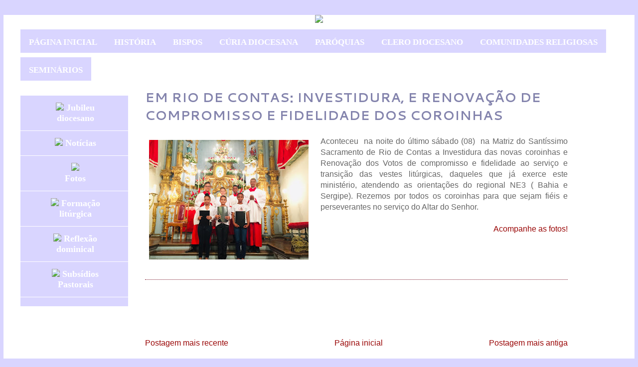

--- FILE ---
content_type: text/html; charset=UTF-8
request_url: http://diocesedelivramento.blogspot.com/2019/06/em-rio-de-contas-investidura-e.html
body_size: 11246
content:
<!DOCTYPE html>
<html class='v2' dir='ltr' xmlns='http://www.w3.org/1999/xhtml' xmlns:b='http://www.google.com/2005/gml/b' xmlns:data='http://www.google.com/2005/gml/data' xmlns:expr='http://www.google.com/2005/gml/expr'>
<head>
<link href='https://www.blogger.com/static/v1/widgets/335934321-css_bundle_v2.css' rel='stylesheet' type='text/css'/>
<meta content='width=1100' name='viewport'/>
<meta content='text/html; charset=UTF-8' http-equiv='Content-Type'/>
<meta content='blogger' name='generator'/>
<link href='http://diocesedelivramento.blogspot.com/favicon.ico' rel='icon' type='image/x-icon'/>
<link href='http://diocesedelivramento.blogspot.com/2019/06/em-rio-de-contas-investidura-e.html' rel='canonical'/>
<link rel="alternate" type="application/atom+xml" title="Diocese de Livramento de Nossa Senhora - Atom" href="http://diocesedelivramento.blogspot.com/feeds/posts/default" />
<link rel="alternate" type="application/rss+xml" title="Diocese de Livramento de Nossa Senhora - RSS" href="http://diocesedelivramento.blogspot.com/feeds/posts/default?alt=rss" />
<link rel="service.post" type="application/atom+xml" title="Diocese de Livramento de Nossa Senhora - Atom" href="https://www.blogger.com/feeds/1160178424550097755/posts/default" />

<link rel="alternate" type="application/atom+xml" title="Diocese de Livramento de Nossa Senhora - Atom" href="http://diocesedelivramento.blogspot.com/feeds/1083241671460477277/comments/default" />
<!--Can't find substitution for tag [blog.ieCssRetrofitLinks]-->
<link href='https://blogger.googleusercontent.com/img/b/R29vZ2xl/AVvXsEglabS-5sJCbo2M_CertUVi_vlTid-rRFP2kEKugs-y_4MUBMjvphKVW3CI_9surt9-rfx7UTsn0bcNkWh1n7fdAnyEWmLBETA5JKRhrvMtfDBo8Ayb3yvQkaX3H0bAlzmVGDUrNkPj2rU/s320/WhatsApp+Image+2019-06-11+at+10.35.47+PM.jpeg' rel='image_src'/>
<meta content='http://diocesedelivramento.blogspot.com/2019/06/em-rio-de-contas-investidura-e.html' property='og:url'/>
<meta content='EM RIO DE CONTAS: INVESTIDURA, E RENOVAÇÃO DE COMPROMISSO E FIDELIDADE DOS COROINHAS' property='og:title'/>
<meta content='Blog da Diocese de Livramento de Nossa Senhora -' property='og:description'/>
<meta content='https://blogger.googleusercontent.com/img/b/R29vZ2xl/AVvXsEglabS-5sJCbo2M_CertUVi_vlTid-rRFP2kEKugs-y_4MUBMjvphKVW3CI_9surt9-rfx7UTsn0bcNkWh1n7fdAnyEWmLBETA5JKRhrvMtfDBo8Ayb3yvQkaX3H0bAlzmVGDUrNkPj2rU/w1200-h630-p-k-no-nu/WhatsApp+Image+2019-06-11+at+10.35.47+PM.jpeg' property='og:image'/>
<title>Diocese de Livramento de Nossa Senhora: EM RIO DE CONTAS: INVESTIDURA, E RENOVAÇÃO DE COMPROMISSO E FIDELIDADE DOS COROINHAS</title>
<style type='text/css'>@font-face{font-family:'Cantarell';font-style:normal;font-weight:400;font-display:swap;src:url(//fonts.gstatic.com/s/cantarell/v18/B50NF7ZDq37KMUvlO015gqJrPqySLbYf.woff2)format('woff2');unicode-range:U+0100-02BA,U+02BD-02C5,U+02C7-02CC,U+02CE-02D7,U+02DD-02FF,U+0304,U+0308,U+0329,U+1D00-1DBF,U+1E00-1E9F,U+1EF2-1EFF,U+2020,U+20A0-20AB,U+20AD-20C0,U+2113,U+2C60-2C7F,U+A720-A7FF;}@font-face{font-family:'Cantarell';font-style:normal;font-weight:400;font-display:swap;src:url(//fonts.gstatic.com/s/cantarell/v18/B50NF7ZDq37KMUvlO015jKJrPqySLQ.woff2)format('woff2');unicode-range:U+0000-00FF,U+0131,U+0152-0153,U+02BB-02BC,U+02C6,U+02DA,U+02DC,U+0304,U+0308,U+0329,U+2000-206F,U+20AC,U+2122,U+2191,U+2193,U+2212,U+2215,U+FEFF,U+FFFD;}@font-face{font-family:'Cantarell';font-style:normal;font-weight:700;font-display:swap;src:url(//fonts.gstatic.com/s/cantarell/v18/B50IF7ZDq37KMUvlO01xN4d-HY6fB4wWgEHB.woff2)format('woff2');unicode-range:U+0100-02BA,U+02BD-02C5,U+02C7-02CC,U+02CE-02D7,U+02DD-02FF,U+0304,U+0308,U+0329,U+1D00-1DBF,U+1E00-1E9F,U+1EF2-1EFF,U+2020,U+20A0-20AB,U+20AD-20C0,U+2113,U+2C60-2C7F,U+A720-A7FF;}@font-face{font-family:'Cantarell';font-style:normal;font-weight:700;font-display:swap;src:url(//fonts.gstatic.com/s/cantarell/v18/B50IF7ZDq37KMUvlO01xN4d-E46fB4wWgA.woff2)format('woff2');unicode-range:U+0000-00FF,U+0131,U+0152-0153,U+02BB-02BC,U+02C6,U+02DA,U+02DC,U+0304,U+0308,U+0329,U+2000-206F,U+20AC,U+2122,U+2191,U+2193,U+2212,U+2215,U+FEFF,U+FFFD;}@font-face{font-family:'Sorts Mill Goudy';font-style:normal;font-weight:400;font-display:swap;src:url(//fonts.gstatic.com/s/sortsmillgoudy/v16/Qw3GZR9MED_6PSuS_50nEaVrfzgEbHQEj7E49PCrfQ.woff2)format('woff2');unicode-range:U+0100-02BA,U+02BD-02C5,U+02C7-02CC,U+02CE-02D7,U+02DD-02FF,U+0304,U+0308,U+0329,U+1D00-1DBF,U+1E00-1E9F,U+1EF2-1EFF,U+2020,U+20A0-20AB,U+20AD-20C0,U+2113,U+2C60-2C7F,U+A720-A7FF;}@font-face{font-family:'Sorts Mill Goudy';font-style:normal;font-weight:400;font-display:swap;src:url(//fonts.gstatic.com/s/sortsmillgoudy/v16/Qw3GZR9MED_6PSuS_50nEaVrfzgEbHoEj7E49PA.woff2)format('woff2');unicode-range:U+0000-00FF,U+0131,U+0152-0153,U+02BB-02BC,U+02C6,U+02DA,U+02DC,U+0304,U+0308,U+0329,U+2000-206F,U+20AC,U+2122,U+2191,U+2193,U+2212,U+2215,U+FEFF,U+FFFD;}</style>
<style id='page-skin-1' type='text/css'><!--
/*
-----------------------------------------------
Blogger Template Style
Name:     Ethereal
Designer: Jason Morrow
URL:      jasonmorrow.etsy.com
----------------------------------------------- */
/* Variable definitions
====================
<Variable name="keycolor" description="Main Color" type="color" default="#000000"/>
<Group description="Body Text" selector="body">
<Variable name="body.font" description="Font" type="font"
default="normal normal 13px Arial, Tahoma, Helvetica, FreeSans, sans-serif"/>
<Variable name="body.text.color" description="Text Color" type="color" default="#666666"/>
</Group>
<Group description="Background" selector=".body-fauxcolumns-outer">
<Variable name="body.background.color" description="Outer Background" type="color" default="#fb5e53"/>
<Variable name="content.background.color" description="Main Background" type="color" default="#ffffff"/>
<Variable name="body.border.color" description="Border Color" type="color" default="#fb5e53"/>
</Group>
<Group description="Links" selector=".main-inner">
<Variable name="link.color" description="Link Color" type="color" default="#2198a6"/>
<Variable name="link.visited.color" description="Visited Color" type="color" default="#4d469c"/>
<Variable name="link.hover.color" description="Hover Color" type="color" default="#990505"/>
</Group>
<Group description="Blog Title" selector=".header h1">
<Variable name="header.font" description="Font" type="font"
default="normal normal 60px Times, 'Times New Roman', FreeSerif, serif"/>
<Variable name="header.text.color" description="Text Color" type="color" default="#ff8b8b"/>
</Group>
<Group description="Blog Description" selector=".header .description">
<Variable name="description.text.color" description="Description Color" type="color"
default="#666666"/>
</Group>
<Group description="Tabs Text" selector=".tabs-inner .widget li a">
<Variable name="tabs.font" description="Font" type="font"
default="normal normal 12px Arial, Tahoma, Helvetica, FreeSans, sans-serif"/>
<Variable name="tabs.selected.text.color" description="Selected Color" type="color" default="#ffffff"/>
<Variable name="tabs.text.color" description="Text Color" type="color" default="#666666"/>
</Group>
<Group description="Tabs Background" selector=".tabs-outer .PageList">
<Variable name="tabs.selected.background.color" description="Selected Color" type="color" default="#ffa183"/>
<Variable name="tabs.background.color" description="Background Color" type="color" default="#ffdfc7"/>
<Variable name="tabs.border.bevel.color" description="Bevel Color" type="color" default="#fb5e53"/>
</Group>
<Group description="Post Title" selector="h3.post-title, h4, h3.post-title a">
<Variable name="post.title.font" description="Font" type="font"
default="normal normal 24px Times, Times New Roman, serif"/>
<Variable name="post.title.text.color" description="Text Color" type="color" default="#2198a6"/>
</Group>
<Group description="Gadget Title" selector="h2">
<Variable name="widget.title.font" description="Title Font" type="font"
default="normal bold 12px Arial, Tahoma, Helvetica, FreeSans, sans-serif"/>
<Variable name="widget.title.text.color" description="Text Color" type="color" default="#666666"/>
<Variable name="widget.title.border.bevel.color" description="Bevel Color" type="color" default="#dbdbdb"/>
</Group>
<Group description="Accents" selector=".main-inner .widget">
<Variable name="widget.alternate.text.color" description="Alternate Color" type="color" default="#cccccc"/>
<Variable name="widget.border.bevel.color" description="Bevel Color" type="color" default="#dbdbdb"/>
</Group>
<Variable name="body.background" description="Body Background" type="background"
color="#d9d5ff" default="$(color) none repeat-x scroll top left"/>
<Variable name="body.background.gradient" description="Body Gradient Cap" type="url"
default="none"/>
<Variable name="body.background.imageBorder" description="Body Image Border" type="url"
default="none"/>
<Variable name="body.background.imageBorder.position.left" description="Body Image Border Left" type="length"
default="0"/>
<Variable name="body.background.imageBorder.position.right" description="Body Image Border Right" type="length"
default="0"/>
<Variable name="header.background.gradient" description="Header Background Gradient" type="url" default="none"/>
<Variable name="content.background.gradient" description="Content Gradient" type="url" default="none"/>
<Variable name="link.decoration" description="Link Decoration" type="string" default="none"/>
<Variable name="link.visited.decoration" description="Link Visited Decoration" type="string" default="none"/>
<Variable name="link.hover.decoration" description="Link Hover Decoration" type="string" default="underline"/>
<Variable name="widget.padding.top" description="Widget Padding Top" type="length" default="15px"/>
<Variable name="date.space" description="Date Space" type="length" default="15px"/>
<Variable name="post.first.padding.top" description="First Post Padding Top" type="length" default="0"/>
<Variable name="mobile.background.overlay" description="Mobile Background Overlay" type="string" default=""/>
<Variable name="mobile.background.size" description="Mobile Background Size" type="string" default="auto"/>
<Variable name="startSide" description="Side where text starts in blog language" type="automatic" default="left"/>
<Variable name="endSide" description="Side where text ends in blog language" type="automatic" default="right"/>
*/
/* Content
----------------------------------------------- */
body {
font: normal normal 16px 'Trebuchet MS', Trebuchet, sans-serif;
color: #666666;
background: #d9d5ff none no-repeat scroll center center;
}
html body .content-outer {
min-width: 0;
max-width: 100%;
width: 100%;
}
a:link {
text-decoration: none;
color: #990505;
}
a:visited {
text-decoration: none;
color: #7046e3;
}
a:hover {
text-decoration: underline;
color: #990505;
}
.main-inner {
padding-top: 15px;
}
.body-fauxcolumn-outer {
background: transparent none repeat-x scroll top center;
}
.content-fauxcolumns .fauxcolumn-inner {
background: #ffffff none repeat-x scroll top left;
border-left: 1px solid #d9d5ff;
border-right: 1px solid #d9d5ff;
}
/* Flexible Background
----------------------------------------------- */
.content-fauxcolumn-outer .fauxborder-left {
width: 100%;
padding-left: 0;
margin-left: -0;
background-color: transparent;
background-image: none;
background-repeat: no-repeat;
background-position: left top;
}
.content-fauxcolumn-outer .fauxborder-right {
margin-right: -0;
width: 0;
background-color: transparent;
background-image: none;
background-repeat: no-repeat;
background-position: right top;
}
/* Columns
----------------------------------------------- */
.content-inner {
padding: 0;
}
/* Header
----------------------------------------------- */
.header-inner {
padding: 27px 0 3px;
}
.header-inner .section {
margin: 0 35px;
}
.Header h1 {
font: normal normal 1px 'Courier New', Courier, FreeMono, monospace;
color: #95bdff;
}
.Header h1 a {
color: #95bdff;
}
.Header .description {
font-size: 115%;
color: #767676;
}
.header-inner .Header .titlewrapper,
.header-inner .Header .descriptionwrapper {
padding-left: 0;
padding-right: 0;
margin-bottom: 0;
}
/* Tabs
----------------------------------------------- */
.tabs-outer {
position: relative;
background: transparent;
}
.tabs-cap-top, .tabs-cap-bottom {
position: absolute;
width: 100%;
}
.tabs-cap-bottom {
bottom: 0;
}
.tabs-inner {
padding: 0;
}
.tabs-inner .section {
margin: 0 35px;
}
*+html body .tabs-inner .widget li {
padding: 1px;
}
.PageList {
border-bottom: 1px solid #6091fb;
}
.tabs-inner .widget li.selected a,
.tabs-inner .widget li a:hover {
position: relative;
-moz-border-radius-topleft: 5px;
-moz-border-radius-topright: 5px;
-webkit-border-top-left-radius: 5px;
-webkit-border-top-right-radius: 5px;
-goog-ms-border-top-left-radius: 5px;
-goog-ms-border-top-right-radius: 5px;
border-top-left-radius: 5px;
border-top-right-radius: 5px;
background: #242866 none ;
color: #ffffff;
}
.tabs-inner .widget li a {
display: inline-block;
margin: 0;
margin-right: 1px;
padding: .65em 1.5em;
font: normal normal 18px Cantarell;
color: #ffffff;
background-color: #07053f;
-moz-border-radius-topleft: 5px;
-moz-border-radius-topright: 5px;
-webkit-border-top-left-radius: 5px;
-webkit-border-top-right-radius: 5px;
-goog-ms-border-top-left-radius: 5px;
-goog-ms-border-top-right-radius: 5px;
border-top-left-radius: 5px;
border-top-right-radius: 5px;
}
/* Headings
----------------------------------------------- */
h2 {
font: normal bold 19px Sorts Mill Goudy;
color: #a78119;
}
/* Widgets
----------------------------------------------- */
.main-inner .column-left-inner {
padding: 0 0 0 20px;
}
.main-inner .column-left-inner .section {
margin-right: 0;
}
.main-inner .column-right-inner {
padding: 0 20px 0 0;
}
.main-inner .column-right-inner .section {
margin-left: 0;
}
.main-inner .section {
padding: 0;
}
.main-inner .widget {
padding: 0 0 15px;
margin: 20px 0;
border-bottom: 1px solid #ffffff;
}
.main-inner .widget h2 {
margin: 0;
padding: .6em 0 .5em;
}
.footer-inner .widget h2 {
padding: 0 0 .4em;
}
.main-inner .widget h2 + div, .footer-inner .widget h2 + div {
padding-top: 15px;
}
.main-inner .widget .widget-content {
margin: 0;
padding: 15px 0 0;
}
.main-inner .widget ul, .main-inner .widget #ArchiveList ul.flat {
margin: -15px -15px -15px;
padding: 0;
list-style: none;
}
.main-inner .sidebar .widget h2 {
border-bottom: 1px solid #c29726;
}
.main-inner .widget #ArchiveList {
margin: -15px 0 0;
}
.main-inner .widget ul li, .main-inner .widget #ArchiveList ul.flat li {
padding: .5em 15px;
text-indent: 0;
}
.main-inner .widget #ArchiveList ul li {
padding-top: .25em;
padding-bottom: .25em;
}
.main-inner .widget ul li:first-child, .main-inner .widget #ArchiveList ul.flat li:first-child {
border-top: none;
}
.main-inner .widget ul li:last-child, .main-inner .widget #ArchiveList ul.flat li:last-child {
border-bottom: none;
}
.main-inner .widget .post-body ul {
padding: 0 2.5em;
margin: .5em 0;
list-style: disc;
}
.main-inner .widget .post-body ul li {
padding: 0.25em 0;
margin-bottom: .25em;
color: #666666;
border: none;
}
.footer-inner .widget ul {
padding: 0;
list-style: none;
}
.widget .zippy {
color: #ffffff;
}
/* Posts
----------------------------------------------- */
.main.section {
margin: 0 20px;
}
body .main-inner .Blog {
padding: 0;
background-color: transparent;
border: none;
}
.main-inner .widget h2.date-header {
border-bottom: 1px solid #c29726;
}
.date-outer {
position: relative;
margin: 15px 0 20px;
}
.date-outer:first-child {
margin-top: 0;
}
.date-posts {
clear: both;
}
.post-outer, .inline-ad {
border-bottom: 1px solid #ffffff;
padding: 30px 0;
}
.post-outer {
padding-bottom: 10px;
}
.post-outer:first-child {
padding-top: 0;
border-top: none;
}
.post-outer:last-child, .inline-ad:last-child {
border-bottom: none;
}
.post-body img {
padding: 8px;
}
h3.post-title, h4 {
font: normal bold 26px Cantarell;
color: #8484ad;
}
h3.post-title a {
font: normal bold 26px Cantarell;
color: #8484ad;
text-decoration: none;
}
h3.post-title a:hover {
color: #990505;
text-decoration: underline;
}
.post-header {
margin: 0 0 1.5em;
}
.post-body {
line-height: 1.4;
}
.post-footer {
border-top:1px dotted #70051c;
background-color: #ffffff;
color:#70051c;
font:Verdana, Geneva, Arial, Helvetica, sans-serif !important;
font-size: 14px;
letter-spacing:1px;
margin:0.73em 0;
padding:5px 8px;
text-transform:none;
}
.post-footer a{
color:#70051c;
text-decoration:;
font-weight: ;
}
.post-footer a:hover{
color:#e06666;
text-decoration:none;
background-color:;
}
.comment-link {
margin-left:25px;
magin-top:600px;
color: #9ed7f0;
background-color: #fff;
}
}
#blog-pager {
padding: 15px;
}
.blog-feeds, .post-feeds {
margin: 1em 0;
text-align: center;
}
.post-outer .comments {
margin-top: 2em;
}
/* Comments
----------------------------------------------- */
.comments .comments-content .icon.blog-author {
background-repeat: no-repeat;
background-image: url([data-uri]);
}
.comments .comments-content .loadmore a {
background: #ffffff none repeat-x scroll top left;
}
.comments .comments-content .loadmore a {
border-top: 1px solid #c29726;
border-bottom: 1px solid #c29726;
}
.comments .comment-thread.inline-thread {
background: #ffffff none repeat-x scroll top left;
}
.comments .continue {
border-top: 2px solid #c29726;
}
/* Footer
----------------------------------------------- */
.footer-inner {
padding: 30px 0;
overflow: hidden;
}
/* Mobile
----------------------------------------------- */
body.mobile  {
padding: 0 10px;
background-size: auto
}
.mobile .body-fauxcolumn-outer {
background: ;
}
.mobile .content-fauxcolumns .fauxcolumn-inner {
opacity: 0.75;
}
.mobile .content-fauxcolumn-outer .fauxborder-right {
margin-right: 0;
}
.mobile-link-button {
background-color: #242866;
}
.mobile-link-button a:link, .mobile-link-button a:visited {
color: #ffffff;
}
.mobile-index-contents {
color: #444444;
}
.mobile .body-fauxcolumn-outer {
background-size: 100% auto;
}
.mobile .mobile-date-outer {
border-bottom: transparent;
}
.mobile .PageList {
border-bottom: none;
}
.mobile .tabs-inner .section {
margin: 0;
}
.mobile .tabs-inner .PageList .widget-content {
background: #242866 none;
color: #ffffff;
}
.mobile .tabs-inner .PageList .widget-content .pagelist-arrow {
border-left: 1px solid #ffffff;
}
.mobile .footer-inner {
overflow: visible;
}
body.mobile .AdSense {
margin: 0 -10px;
}.feed-links {
display: none;

--></style>
<style id='template-skin-1' type='text/css'><!--
body {
min-width: 1268px;
}
.content-outer, .content-fauxcolumn-outer, .region-inner {
min-width: 1268px;
max-width: 1268px;
_width: 1268px;
}
.main-inner .columns {
padding-left: 250px;
padding-right: 100px;
}
.main-inner .fauxcolumn-center-outer {
left: 250px;
right: 100px;
/* IE6 does not respect left and right together */
_width: expression(this.parentNode.offsetWidth -
parseInt("250px") -
parseInt("100px") + 'px');
}
.main-inner .fauxcolumn-left-outer {
width: 250px;
}
.main-inner .fauxcolumn-right-outer {
width: 100px;
}
.main-inner .column-left-outer {
width: 250px;
right: 100%;
margin-left: -250px;
}
.main-inner .column-right-outer {
width: 100px;
margin-right: -100px;
}
#layout {
min-width: 0;
}
#layout .content-outer {
min-width: 0;
width: 800px;
}
#layout .region-inner {
min-width: 0;
width: auto;
}
body#layout div.add_widget {
padding: 8px;
}
body#layout div.add_widget a {
margin-left: 32px;
}
--></style>
<link href='https://www.blogger.com/dyn-css/authorization.css?targetBlogID=1160178424550097755&amp;zx=90a20235-bd79-4e67-862f-565d9527ba00' media='none' onload='if(media!=&#39;all&#39;)media=&#39;all&#39;' rel='stylesheet'/><noscript><link href='https://www.blogger.com/dyn-css/authorization.css?targetBlogID=1160178424550097755&amp;zx=90a20235-bd79-4e67-862f-565d9527ba00' rel='stylesheet'/></noscript>
<meta name='google-adsense-platform-account' content='ca-host-pub-1556223355139109'/>
<meta name='google-adsense-platform-domain' content='blogspot.com'/>

</head>
<body class='loading'>
<div class='navbar no-items section' id='navbar' name='Navbar'>
</div>
<div class='body-fauxcolumns'>
<div class='fauxcolumn-outer body-fauxcolumn-outer'>
<div class='cap-top'>
<div class='cap-left'></div>
<div class='cap-right'></div>
</div>
<div class='fauxborder-left'>
<div class='fauxborder-right'></div>
<div class='fauxcolumn-inner'>
</div>
</div>
<div class='cap-bottom'>
<div class='cap-left'></div>
<div class='cap-right'></div>
</div>
</div>
</div>
<div class='content'>
<div class='content-fauxcolumns'>
<div class='fauxcolumn-outer content-fauxcolumn-outer'>
<div class='cap-top'>
<div class='cap-left'></div>
<div class='cap-right'></div>
</div>
<div class='fauxborder-left'>
<div class='fauxborder-right'></div>
<div class='fauxcolumn-inner'>
</div>
</div>
<div class='cap-bottom'>
<div class='cap-left'></div>
<div class='cap-right'></div>
</div>
</div>
</div>
<div class='content-outer'>
<div class='content-cap-top cap-top'>
<div class='cap-left'></div>
<div class='cap-right'></div>
</div>
<div class='fauxborder-left content-fauxborder-left'>
<div class='fauxborder-right content-fauxborder-right'></div>
<div class='content-inner'>
<header>
<div align='center'>
<img src='https://sites.google.com/site/1sitetes/111/Cabe%C3%A7alho%20site.png'>
</img>
</div>
</header>
<div class='tabs-outer'>
<div class='tabs-cap-top cap-top'>
<div class='cap-left'></div>
<div class='cap-right'></div>
</div>
<div class='fauxborder-left tabs-fauxborder-left'>
<div class='fauxborder-right tabs-fauxborder-right'></div>
<div class='region-inner tabs-inner'>
<div class='tabs section' id='crosscol' name='Entre colunas'><div class='widget HTML' data-version='1' id='HTML2'>
<div class='widget-content'>
<center> 
<style>
    .menufita-ribmenu span {
        background:#d9d5fF;
        display:inline-block;
        font-family:calibri;
        font-size:17px;
        font-weight:bold;
        line-height:3em;
        padding:0 1em;
        margin-top:0.5em;
        position:relative;
          -webkit-transition: background-color 0.2s, margin-top 0.2s;  /* Saf3.2+, Chrome */
        -moz-transition: background-color 0.2s, margin-top 0.2s;  /* FF4+ */
        -ms-transition: background-color 0.2s, margin-top 0.2s;  /* IE10 */
        -o-transition: background-color 0.2s, margin-top 0.2s;  /* Opera 10.5+ */
        transition: background-color 0.2s, margin-top 0.2s;
    }
    .menufita-ribmenu a:hover span {
        background:#07053F;
        margin-top:0;
    
    }
    .menufita-ribmenu span:before {
        content: "";
        position:absolute;
        top:3em;
        left:0;
        border-right:0.5em solid #9B8651;
        border-bottom:0.5em solid #fff;
    }
    .menufita-ribmenu span:after {
        content: "";
        position:absolute;
        top:3em;
        right:0;
        border-left:0.5em solid #9B8651;
        border-bottom:0.5em solid #fff;
    }
    .menufita-ribmenu a:link, .menufita-ribmenu a:visited {
        color:#fff;
        text-decoration:none;
        float:left;
        height:3.5em;
        overflow:hidden;
    
    }
    .menufita-ribmenu:after {
        border-right-color:transparent;
    }
    .menufita-ribmenu:before {
        border-left-color:transparent;
    }
    </style>
  <center> <div class='menufita-ribmenu'>
<a href='http://www.diocesedelivramento.org/'><span>PÁGINA INICIAL</span></a>

<a href='http://www.diocesedelivramento.org/p/blog-page_20.html'><span>HISTÓRIA</span></a>
<a href='http://www.diocesedelivramento.org/p/bispos.html'><span>BISPOS</span></a>
<a href='http://diocesedelivramento.blogspot.com.br/p/curia-diocesana_31.html'><span>CÚRIA DIOCESANA</span></a>
<a href='http://diocesedelivramento.blogspot.com.br/p/paroquias.html'><span>PARÓQUIAS</span></a>
<a href='http://www.diocesedelivramento.org/p/clero-diocesano-padres-do-clero.html'><span>CLERO DIOCESANO</span></a>
<a href='http://www.diocesedelivramento.org/p/comunidades-religiosas.html'><span>COMUNIDADES RELIGIOSAS</span></a>
<a href='http://www.diocesedelivramento.org/p/seminarios.html'><span>SEMINÁRIOS</span></a>

    </div>
</center></center>
</div>
<div class='clear'></div>
</div></div>
<div class='tabs no-items section' id='crosscol-overflow' name='Cross-Column 2'></div>
</div>
</div>
<div class='tabs-cap-bottom cap-bottom'>
<div class='cap-left'></div>
<div class='cap-right'></div>
</div>
</div>
<div class='main-outer'>
<div class='main-cap-top cap-top'>
<div class='cap-left'></div>
<div class='cap-right'></div>
</div>
<div class='fauxborder-left main-fauxborder-left'>
<div class='fauxborder-right main-fauxborder-right'></div>
<div class='region-inner main-inner'>
<div class='columns fauxcolumns'>
<div class='fauxcolumn-outer fauxcolumn-center-outer'>
<div class='cap-top'>
<div class='cap-left'></div>
<div class='cap-right'></div>
</div>
<div class='fauxborder-left'>
<div class='fauxborder-right'></div>
<div class='fauxcolumn-inner'>
</div>
</div>
<div class='cap-bottom'>
<div class='cap-left'></div>
<div class='cap-right'></div>
</div>
</div>
<div class='fauxcolumn-outer fauxcolumn-left-outer'>
<div class='cap-top'>
<div class='cap-left'></div>
<div class='cap-right'></div>
</div>
<div class='fauxborder-left'>
<div class='fauxborder-right'></div>
<div class='fauxcolumn-inner'>
</div>
</div>
<div class='cap-bottom'>
<div class='cap-left'></div>
<div class='cap-right'></div>
</div>
</div>
<div class='fauxcolumn-outer fauxcolumn-right-outer'>
<div class='cap-top'>
<div class='cap-left'></div>
<div class='cap-right'></div>
</div>
<div class='fauxborder-left'>
<div class='fauxborder-right'></div>
<div class='fauxcolumn-inner'>
</div>
</div>
<div class='cap-bottom'>
<div class='cap-left'></div>
<div class='cap-right'></div>
</div>
</div>
<!-- corrects IE6 width calculation -->
<div class='columns-inner'>
<div class='column-center-outer'>
<div class='column-center-inner'>
<div class='main section' id='main' name='Principal'><div class='widget Blog' data-version='1' id='Blog1'>
<div class='blog-posts hfeed'>

          <div class="date-outer">
        

          <div class="date-posts">
        
<div class='post-outer'>
<div class='post hentry' itemscope='itemscope' itemtype='http://schema.org/BlogPosting'>
<a name='1083241671460477277'></a>
<h3 class='post-title entry-title' itemprop='name'>
EM RIO DE CONTAS: INVESTIDURA, E RENOVAÇÃO DE COMPROMISSO E FIDELIDADE DOS COROINHAS
</h3>
<div class='post-header'>
<div class='post-header-line-1'></div>
</div>
<div class='post-body entry-content' id='post-body-1083241671460477277' itemprop='articleBody'>
<div class="separator" style="clear: both; text-align: center;">
<a href="https://blogger.googleusercontent.com/img/b/R29vZ2xl/AVvXsEglabS-5sJCbo2M_CertUVi_vlTid-rRFP2kEKugs-y_4MUBMjvphKVW3CI_9surt9-rfx7UTsn0bcNkWh1n7fdAnyEWmLBETA5JKRhrvMtfDBo8Ayb3yvQkaX3H0bAlzmVGDUrNkPj2rU/s1600/WhatsApp+Image+2019-06-11+at+10.35.47+PM.jpeg" imageanchor="1" style="clear: left; float: left; margin-bottom: 1em; margin-right: 1em;"><img border="0" data-original-height="960" data-original-width="1280" height="240" src="https://blogger.googleusercontent.com/img/b/R29vZ2xl/AVvXsEglabS-5sJCbo2M_CertUVi_vlTid-rRFP2kEKugs-y_4MUBMjvphKVW3CI_9surt9-rfx7UTsn0bcNkWh1n7fdAnyEWmLBETA5JKRhrvMtfDBo8Ayb3yvQkaX3H0bAlzmVGDUrNkPj2rU/s320/WhatsApp+Image+2019-06-11+at+10.35.47+PM.jpeg" width="320" /></a></div>
<div style="text-align: justify;">
Aconteceu&nbsp; na noite do último sábado (08)&nbsp; na Matriz do Santíssimo Sacramento de Rio de Contas a Investidura das novas coroinhas e Renovação dos Votos de compromisso e fidelidade ao serviço e transição das vestes litúrgicas, daqueles que já exerce este ministério, atendendo as orientações do regional NE3 ( Bahia e Sergipe). Rezemos por todos os coroinhas para que sejam fiéis e perseverantes no serviço do Altar do Senhor.</div>
<div style="text-align: justify;">
<br /></div>
<div style="text-align: right;">
<a href="https://diocesedelivramento2.blogspot.com/2019/06/investidura-e-renovacao-de-compromisso.html">Acompanhe as fotos!</a></div>
<div style='clear: both;'></div>
</div>
<div class='post-footer'>
<div class='post-footer-line post-footer-line-1'><span class='post-author vcard'>
</span>
<span class='post-comment-link'>
</span>
<span class='post-labels'>
</span>
<span class='post-icons'>
</span>
</div>
<div class='post-footer-line post-footer-line-2'><span class='reaction-buttons'>
</span>
<div class='post-share-buttons goog-inline-block'>
</div>
</div>
<div class='post-footer-line post-footer-line-3'></div>
</div>
</div>
<div class='comments' id='comments'>
<a name='comments'></a>
</div>
</div>

        </div></div>
      
</div>
<div class='blog-pager' id='blog-pager'>
<span id='blog-pager-newer-link'>
<a class='blog-pager-newer-link' href='http://diocesedelivramento.blogspot.com/2019/06/encontro-de-formacao-de-catequistas-do.html' id='Blog1_blog-pager-newer-link' title='Postagem mais recente'>Postagem mais recente</a>
</span>
<span id='blog-pager-older-link'>
<a class='blog-pager-older-link' href='http://diocesedelivramento.blogspot.com/2019/06/junho-2019-ii.html' id='Blog1_blog-pager-older-link' title='Postagem mais antiga'>Postagem mais antiga</a>
</span>
<a class='home-link' href='http://diocesedelivramento.blogspot.com/'>Página inicial</a>
</div>
<div class='clear'></div>
<div class='post-feeds'>
</div>
</div></div>
</div>
</div>
<div class='column-left-outer'>
<div class='column-left-inner'>
<aside>
<div class='sidebar section' id='sidebar-left-1'><div class='widget HTML' data-version='1' id='HTML1'>
<div class='widget-content'>
<center>
<style>
#button {
width: 12em;
border-right: 1px solid #fff; 
padding: 0 0 1em 0;
margin-bottom: 1em;
font-family:calibri;
font-size:18px;
font-weight:bold; 
background-color: #D9d5ff; 
}
#button ul {
list-style: none;
margin: 0;
padding: 0;
border: none;
}
#button li {
border-bottom: 1px solid #fff; 
margin: 0;
list-style: none;
list-style-image: none;
}
#button li a {
display: block;
padding: 5px 5px 5px 0.5em;
border-left: 10px solid #d9d5ff;
border-right: 10px solid #d9d5ff; 
background-color: #d9d5ff; 
color: #fff; /*cor da fonte */
text-decoration: none;
width: 100%;
}
html>body #button li a {
width: auto;
}
#button li a:hover {
border-left: 10px solid #1c64d1; /* cor da borda direita com efeito 

hover */
border-right: 10px solid #5ba3e0; /* cor da borda esquerda com efeito 

hover */
background-color: #2586d7; /* cor de fundo em estado hover */
color: #fff; /* cor da fonte em estado hover */
}
</style>
<div id="button">
  <ul>
    <li><a href="http://www.diocesedelivramento.org/p/jubileu-diocesano.html"> <center> <img src="https://sites.google.com/site/1sitetes/111/jubileu2.gif"/> Jubileu diocesano </center> </a></li>
    <li><a href="http://www.diocesedelivramento.org/search/label/NOT%C3%8DCIAS"> <center> <img src="https://sites.google.com/site/1sitetes/111/Not%C3%ADcias.gif"/> Notícias </center></a></li>
    <li><a href="http://diocesedelivramento2.blogspot.com.br/"> <center> <img src="https://sites.google.com/site/1sitetes/111/fotos.gif"/> <br /> Fotos </center></a></li>
    <li><a href="http://www.diocesedelivramento.org/search/label/COLUNA%20LITURGIA"> <center> <img src="https://sites.google.com/site/1sitetes/111/Forma%C3%A7%C3%A3o%20lit%C3%BArgica.gif?"/> Formação litúrgica</center></a></li>
    <li><a href="http://www.diocesedelivramento.org/search/label/PISTA%20PARA%20O%20DOMINGO"> <center> <img src="https://sites.google.com/site/1sitetes/111/Reflex%C3%A3o%20dominical.gif?"/> Reflexão dominical</center></a></li>
<li><a href="http://www.diocesedelivramento.org/p/blog-page.html"> <center> <img src="https://sites.google.com/site/1sitetes/111/Subs%C3%ADdios.gif"/> Subsídios Pastorais </center></a></li>
  </ul>
</div></center>
</div>
<div class='clear'></div>
</div></div>
</aside>
</div>
</div>
<div class='column-right-outer'>
<div class='column-right-inner'>
<aside>
<div class='sidebar no-items section' id='sidebar-right-1'></div>
</aside>
</div>
</div>
</div>
<div style='clear: both'></div>
<!-- columns -->
</div>
<!-- main -->
</div>
</div>
<div class='main-cap-bottom cap-bottom'>
<div class='cap-left'></div>
<div class='cap-right'></div>
</div>
</div>
<footer>
<div class='footer-outer'>
<div class='footer-cap-top cap-top'>
<div class='cap-left'></div>
<div class='cap-right'></div>
</div>
<div class='fauxborder-left footer-fauxborder-left'>
<div class='fauxborder-right footer-fauxborder-right'></div>
<div class='region-inner footer-inner'>
<div class='foot section' id='footer-1'><div class='widget HTML' data-version='1' id='HTML4'>
<div class='widget-content'>
<style type="text/css"></style>  <div id="w2b-searchbox"> <form id="w2b-searchform" action="/search" method="get"> <input id="s" name="q" value="" type="text" /> <input value="Pesquisar" name="btnG" type="submit"/></form></div>
</div>
<div class='clear'></div>
</div></div>
<table border='0' cellpadding='0' cellspacing='0' class='section-columns columns-3'>
<tbody>
<tr>
<td class='first columns-cell'>
<div class='foot no-items section' id='footer-2-1'></div>
</td>
<td class='columns-cell'>
<div class='foot section' id='footer-2-2'><div class='widget BlogArchive' data-version='1' id='BlogArchive1'>
<h2>Arquivo do blog</h2>
<div class='widget-content'>
<div id='ArchiveList'>
<div id='BlogArchive1_ArchiveList'>
<select id='BlogArchive1_ArchiveMenu'>
<option value=''>Arquivo do blog</option>
<option value='http://diocesedelivramento.blogspot.com/2022/02/'>fevereiro 2022 (2)</option>
<option value='http://diocesedelivramento.blogspot.com/2022/01/'>janeiro 2022 (6)</option>
<option value='http://diocesedelivramento.blogspot.com/2021/12/'>dezembro 2021 (3)</option>
<option value='http://diocesedelivramento.blogspot.com/2021/11/'>novembro 2021 (3)</option>
<option value='http://diocesedelivramento.blogspot.com/2021/10/'>outubro 2021 (2)</option>
<option value='http://diocesedelivramento.blogspot.com/2021/08/'>agosto 2021 (7)</option>
<option value='http://diocesedelivramento.blogspot.com/2021/07/'>julho 2021 (5)</option>
<option value='http://diocesedelivramento.blogspot.com/2021/06/'>junho 2021 (7)</option>
<option value='http://diocesedelivramento.blogspot.com/2021/05/'>maio 2021 (13)</option>
<option value='http://diocesedelivramento.blogspot.com/2021/04/'>abril 2021 (21)</option>
<option value='http://diocesedelivramento.blogspot.com/2021/03/'>março 2021 (21)</option>
<option value='http://diocesedelivramento.blogspot.com/2021/02/'>fevereiro 2021 (29)</option>
<option value='http://diocesedelivramento.blogspot.com/2021/01/'>janeiro 2021 (31)</option>
<option value='http://diocesedelivramento.blogspot.com/2020/12/'>dezembro 2020 (23)</option>
<option value='http://diocesedelivramento.blogspot.com/2020/11/'>novembro 2020 (26)</option>
<option value='http://diocesedelivramento.blogspot.com/2020/10/'>outubro 2020 (27)</option>
<option value='http://diocesedelivramento.blogspot.com/2020/09/'>setembro 2020 (35)</option>
<option value='http://diocesedelivramento.blogspot.com/2020/08/'>agosto 2020 (41)</option>
<option value='http://diocesedelivramento.blogspot.com/2020/07/'>julho 2020 (45)</option>
<option value='http://diocesedelivramento.blogspot.com/2020/06/'>junho 2020 (46)</option>
<option value='http://diocesedelivramento.blogspot.com/2020/05/'>maio 2020 (34)</option>
<option value='http://diocesedelivramento.blogspot.com/2020/04/'>abril 2020 (33)</option>
<option value='http://diocesedelivramento.blogspot.com/2020/03/'>março 2020 (24)</option>
<option value='http://diocesedelivramento.blogspot.com/2020/02/'>fevereiro 2020 (22)</option>
<option value='http://diocesedelivramento.blogspot.com/2020/01/'>janeiro 2020 (22)</option>
<option value='http://diocesedelivramento.blogspot.com/2019/12/'>dezembro 2019 (23)</option>
<option value='http://diocesedelivramento.blogspot.com/2019/11/'>novembro 2019 (23)</option>
<option value='http://diocesedelivramento.blogspot.com/2019/10/'>outubro 2019 (21)</option>
<option value='http://diocesedelivramento.blogspot.com/2019/09/'>setembro 2019 (36)</option>
<option value='http://diocesedelivramento.blogspot.com/2019/08/'>agosto 2019 (30)</option>
<option value='http://diocesedelivramento.blogspot.com/2019/07/'>julho 2019 (29)</option>
<option value='http://diocesedelivramento.blogspot.com/2019/06/'>junho 2019 (26)</option>
<option value='http://diocesedelivramento.blogspot.com/2019/05/'>maio 2019 (31)</option>
<option value='http://diocesedelivramento.blogspot.com/2019/04/'>abril 2019 (39)</option>
<option value='http://diocesedelivramento.blogspot.com/2019/03/'>março 2019 (30)</option>
<option value='http://diocesedelivramento.blogspot.com/2019/02/'>fevereiro 2019 (23)</option>
<option value='http://diocesedelivramento.blogspot.com/2019/01/'>janeiro 2019 (20)</option>
<option value='http://diocesedelivramento.blogspot.com/2018/12/'>dezembro 2018 (36)</option>
<option value='http://diocesedelivramento.blogspot.com/2018/11/'>novembro 2018 (26)</option>
<option value='http://diocesedelivramento.blogspot.com/2018/10/'>outubro 2018 (24)</option>
<option value='http://diocesedelivramento.blogspot.com/2018/09/'>setembro 2018 (26)</option>
<option value='http://diocesedelivramento.blogspot.com/2018/08/'>agosto 2018 (33)</option>
<option value='http://diocesedelivramento.blogspot.com/2018/07/'>julho 2018 (29)</option>
<option value='http://diocesedelivramento.blogspot.com/2018/06/'>junho 2018 (22)</option>
<option value='http://diocesedelivramento.blogspot.com/2018/05/'>maio 2018 (24)</option>
<option value='http://diocesedelivramento.blogspot.com/2018/04/'>abril 2018 (26)</option>
<option value='http://diocesedelivramento.blogspot.com/2018/03/'>março 2018 (29)</option>
<option value='http://diocesedelivramento.blogspot.com/2018/02/'>fevereiro 2018 (21)</option>
<option value='http://diocesedelivramento.blogspot.com/2018/01/'>janeiro 2018 (24)</option>
<option value='http://diocesedelivramento.blogspot.com/2017/12/'>dezembro 2017 (33)</option>
<option value='http://diocesedelivramento.blogspot.com/2017/11/'>novembro 2017 (27)</option>
<option value='http://diocesedelivramento.blogspot.com/2017/10/'>outubro 2017 (32)</option>
<option value='http://diocesedelivramento.blogspot.com/2017/09/'>setembro 2017 (27)</option>
<option value='http://diocesedelivramento.blogspot.com/2017/08/'>agosto 2017 (32)</option>
<option value='http://diocesedelivramento.blogspot.com/2017/07/'>julho 2017 (37)</option>
<option value='http://diocesedelivramento.blogspot.com/2017/06/'>junho 2017 (21)</option>
<option value='http://diocesedelivramento.blogspot.com/2017/05/'>maio 2017 (23)</option>
<option value='http://diocesedelivramento.blogspot.com/2017/04/'>abril 2017 (30)</option>
<option value='http://diocesedelivramento.blogspot.com/2017/03/'>março 2017 (29)</option>
<option value='http://diocesedelivramento.blogspot.com/2017/02/'>fevereiro 2017 (25)</option>
<option value='http://diocesedelivramento.blogspot.com/2017/01/'>janeiro 2017 (23)</option>
<option value='http://diocesedelivramento.blogspot.com/2016/12/'>dezembro 2016 (29)</option>
<option value='http://diocesedelivramento.blogspot.com/2016/11/'>novembro 2016 (32)</option>
<option value='http://diocesedelivramento.blogspot.com/2016/10/'>outubro 2016 (28)</option>
<option value='http://diocesedelivramento.blogspot.com/2016/09/'>setembro 2016 (18)</option>
<option value='http://diocesedelivramento.blogspot.com/2016/08/'>agosto 2016 (28)</option>
<option value='http://diocesedelivramento.blogspot.com/2016/07/'>julho 2016 (27)</option>
<option value='http://diocesedelivramento.blogspot.com/2016/06/'>junho 2016 (29)</option>
<option value='http://diocesedelivramento.blogspot.com/2016/05/'>maio 2016 (27)</option>
<option value='http://diocesedelivramento.blogspot.com/2016/04/'>abril 2016 (24)</option>
<option value='http://diocesedelivramento.blogspot.com/2016/03/'>março 2016 (29)</option>
<option value='http://diocesedelivramento.blogspot.com/2016/02/'>fevereiro 2016 (16)</option>
<option value='http://diocesedelivramento.blogspot.com/2016/01/'>janeiro 2016 (15)</option>
<option value='http://diocesedelivramento.blogspot.com/2015/12/'>dezembro 2015 (19)</option>
<option value='http://diocesedelivramento.blogspot.com/2015/11/'>novembro 2015 (21)</option>
<option value='http://diocesedelivramento.blogspot.com/2015/10/'>outubro 2015 (31)</option>
<option value='http://diocesedelivramento.blogspot.com/2015/09/'>setembro 2015 (32)</option>
<option value='http://diocesedelivramento.blogspot.com/2015/08/'>agosto 2015 (47)</option>
<option value='http://diocesedelivramento.blogspot.com/2015/07/'>julho 2015 (27)</option>
<option value='http://diocesedelivramento.blogspot.com/2015/06/'>junho 2015 (26)</option>
<option value='http://diocesedelivramento.blogspot.com/2015/05/'>maio 2015 (30)</option>
<option value='http://diocesedelivramento.blogspot.com/2015/04/'>abril 2015 (28)</option>
<option value='http://diocesedelivramento.blogspot.com/2015/03/'>março 2015 (29)</option>
<option value='http://diocesedelivramento.blogspot.com/2015/02/'>fevereiro 2015 (32)</option>
<option value='http://diocesedelivramento.blogspot.com/2015/01/'>janeiro 2015 (25)</option>
<option value='http://diocesedelivramento.blogspot.com/2014/12/'>dezembro 2014 (32)</option>
<option value='http://diocesedelivramento.blogspot.com/2014/11/'>novembro 2014 (21)</option>
<option value='http://diocesedelivramento.blogspot.com/2014/10/'>outubro 2014 (19)</option>
<option value='http://diocesedelivramento.blogspot.com/2014/09/'>setembro 2014 (25)</option>
<option value='http://diocesedelivramento.blogspot.com/2014/08/'>agosto 2014 (22)</option>
<option value='http://diocesedelivramento.blogspot.com/2014/07/'>julho 2014 (27)</option>
<option value='http://diocesedelivramento.blogspot.com/2014/06/'>junho 2014 (19)</option>
<option value='http://diocesedelivramento.blogspot.com/2014/05/'>maio 2014 (26)</option>
<option value='http://diocesedelivramento.blogspot.com/2014/04/'>abril 2014 (26)</option>
<option value='http://diocesedelivramento.blogspot.com/2014/03/'>março 2014 (21)</option>
<option value='http://diocesedelivramento.blogspot.com/2014/02/'>fevereiro 2014 (21)</option>
<option value='http://diocesedelivramento.blogspot.com/2014/01/'>janeiro 2014 (22)</option>
<option value='http://diocesedelivramento.blogspot.com/2013/12/'>dezembro 2013 (21)</option>
<option value='http://diocesedelivramento.blogspot.com/2013/11/'>novembro 2013 (24)</option>
<option value='http://diocesedelivramento.blogspot.com/2013/10/'>outubro 2013 (27)</option>
<option value='http://diocesedelivramento.blogspot.com/2013/09/'>setembro 2013 (18)</option>
<option value='http://diocesedelivramento.blogspot.com/2013/08/'>agosto 2013 (22)</option>
<option value='http://diocesedelivramento.blogspot.com/2013/07/'>julho 2013 (11)</option>
<option value='http://diocesedelivramento.blogspot.com/2013/06/'>junho 2013 (9)</option>
<option value='http://diocesedelivramento.blogspot.com/2013/05/'>maio 2013 (16)</option>
<option value='http://diocesedelivramento.blogspot.com/2013/04/'>abril 2013 (16)</option>
<option value='http://diocesedelivramento.blogspot.com/2013/03/'>março 2013 (25)</option>
<option value='http://diocesedelivramento.blogspot.com/2013/02/'>fevereiro 2013 (18)</option>
<option value='http://diocesedelivramento.blogspot.com/2013/01/'>janeiro 2013 (14)</option>
<option value='http://diocesedelivramento.blogspot.com/2012/12/'>dezembro 2012 (32)</option>
<option value='http://diocesedelivramento.blogspot.com/2012/11/'>novembro 2012 (30)</option>
<option value='http://diocesedelivramento.blogspot.com/2012/10/'>outubro 2012 (42)</option>
<option value='http://diocesedelivramento.blogspot.com/2012/09/'>setembro 2012 (17)</option>
<option value='http://diocesedelivramento.blogspot.com/2012/08/'>agosto 2012 (34)</option>
<option value='http://diocesedelivramento.blogspot.com/2012/07/'>julho 2012 (27)</option>
<option value='http://diocesedelivramento.blogspot.com/2012/06/'>junho 2012 (25)</option>
<option value='http://diocesedelivramento.blogspot.com/2012/05/'>maio 2012 (9)</option>
<option value='http://diocesedelivramento.blogspot.com/2012/04/'>abril 2012 (4)</option>
<option value='http://diocesedelivramento.blogspot.com/2012/03/'>março 2012 (25)</option>
<option value='http://diocesedelivramento.blogspot.com/2012/02/'>fevereiro 2012 (21)</option>
<option value='http://diocesedelivramento.blogspot.com/2012/01/'>janeiro 2012 (13)</option>
<option value='http://diocesedelivramento.blogspot.com/2011/10/'>outubro 2011 (3)</option>
<option value='http://diocesedelivramento.blogspot.com/2011/09/'>setembro 2011 (2)</option>
<option value='http://diocesedelivramento.blogspot.com/2011/08/'>agosto 2011 (19)</option>
<option value='http://diocesedelivramento.blogspot.com/2011/07/'>julho 2011 (4)</option>
<option value='http://diocesedelivramento.blogspot.com/2011/06/'>junho 2011 (11)</option>
<option value='http://diocesedelivramento.blogspot.com/2011/04/'>abril 2011 (9)</option>
<option value='http://diocesedelivramento.blogspot.com/2010/08/'>agosto 2010 (2)</option>
<option value='http://diocesedelivramento.blogspot.com/2010/07/'>julho 2010 (1)</option>
<option value='http://diocesedelivramento.blogspot.com/2009/07/'>julho 2009 (1)</option>
</select>
</div>
</div>
<div class='clear'></div>
</div>
</div></div>
</td>
<td class='columns-cell'>
<div class='foot no-items section' id='footer-2-3'></div>
</td>
</tr>
</tbody>
</table>
<!-- outside of the include in order to lock Attribution widget -->
<div class='foot section' id='footer-3' name='Rodapé'><div class='widget Attribution' data-version='1' id='Attribution1'>
<div class='widget-content' style='text-align: center;'>
Designer adaptado por PASCOM diocesana. Tecnologia do <a href='https://www.blogger.com' target='_blank'>Blogger</a>.
</div>
<div class='clear'></div>
</div></div>
</div>
</div>
<div class='footer-cap-bottom cap-bottom'>
<div class='cap-left'></div>
<div class='cap-right'></div>
</div>
</div>
</footer>
<!-- content -->
</div>
</div>
<div class='content-cap-bottom cap-bottom'>
<div class='cap-left'></div>
<div class='cap-right'></div>
</div>
</div>
</div>
<script type='text/javascript'>
    window.setTimeout(function() {
        document.body.className = document.body.className.replace('loading', '');
      }, 10);
  </script>

<script type="text/javascript" src="https://www.blogger.com/static/v1/widgets/3845888474-widgets.js"></script>
<script type='text/javascript'>
window['__wavt'] = 'AOuZoY7MFnCDnLg8uq5mmSpXsMzz7Vx1Zg:1768865650941';_WidgetManager._Init('//www.blogger.com/rearrange?blogID\x3d1160178424550097755','//diocesedelivramento.blogspot.com/2019/06/em-rio-de-contas-investidura-e.html','1160178424550097755');
_WidgetManager._SetDataContext([{'name': 'blog', 'data': {'blogId': '1160178424550097755', 'title': 'Diocese de Livramento de Nossa Senhora', 'url': 'http://diocesedelivramento.blogspot.com/2019/06/em-rio-de-contas-investidura-e.html', 'canonicalUrl': 'http://diocesedelivramento.blogspot.com/2019/06/em-rio-de-contas-investidura-e.html', 'homepageUrl': 'http://diocesedelivramento.blogspot.com/', 'searchUrl': 'http://diocesedelivramento.blogspot.com/search', 'canonicalHomepageUrl': 'http://diocesedelivramento.blogspot.com/', 'blogspotFaviconUrl': 'http://diocesedelivramento.blogspot.com/favicon.ico', 'bloggerUrl': 'https://www.blogger.com', 'hasCustomDomain': false, 'httpsEnabled': true, 'enabledCommentProfileImages': true, 'gPlusViewType': 'FILTERED_POSTMOD', 'adultContent': false, 'analyticsAccountNumber': '', 'encoding': 'UTF-8', 'locale': 'pt-BR', 'localeUnderscoreDelimited': 'pt_br', 'languageDirection': 'ltr', 'isPrivate': false, 'isMobile': false, 'isMobileRequest': false, 'mobileClass': '', 'isPrivateBlog': false, 'isDynamicViewsAvailable': true, 'feedLinks': '\x3clink rel\x3d\x22alternate\x22 type\x3d\x22application/atom+xml\x22 title\x3d\x22Diocese de Livramento de Nossa Senhora - Atom\x22 href\x3d\x22http://diocesedelivramento.blogspot.com/feeds/posts/default\x22 /\x3e\n\x3clink rel\x3d\x22alternate\x22 type\x3d\x22application/rss+xml\x22 title\x3d\x22Diocese de Livramento de Nossa Senhora - RSS\x22 href\x3d\x22http://diocesedelivramento.blogspot.com/feeds/posts/default?alt\x3drss\x22 /\x3e\n\x3clink rel\x3d\x22service.post\x22 type\x3d\x22application/atom+xml\x22 title\x3d\x22Diocese de Livramento de Nossa Senhora - Atom\x22 href\x3d\x22https://www.blogger.com/feeds/1160178424550097755/posts/default\x22 /\x3e\n\n\x3clink rel\x3d\x22alternate\x22 type\x3d\x22application/atom+xml\x22 title\x3d\x22Diocese de Livramento de Nossa Senhora - Atom\x22 href\x3d\x22http://diocesedelivramento.blogspot.com/feeds/1083241671460477277/comments/default\x22 /\x3e\n', 'meTag': '', 'adsenseHostId': 'ca-host-pub-1556223355139109', 'adsenseHasAds': false, 'adsenseAutoAds': false, 'boqCommentIframeForm': true, 'loginRedirectParam': '', 'view': '', 'dynamicViewsCommentsSrc': '//www.blogblog.com/dynamicviews/4224c15c4e7c9321/js/comments.js', 'dynamicViewsScriptSrc': '//www.blogblog.com/dynamicviews/f9a985b7a2d28680', 'plusOneApiSrc': 'https://apis.google.com/js/platform.js', 'disableGComments': true, 'interstitialAccepted': false, 'sharing': {'platforms': [{'name': 'Gerar link', 'key': 'link', 'shareMessage': 'Gerar link', 'target': ''}, {'name': 'Facebook', 'key': 'facebook', 'shareMessage': 'Compartilhar no Facebook', 'target': 'facebook'}, {'name': 'Postar no blog!', 'key': 'blogThis', 'shareMessage': 'Postar no blog!', 'target': 'blog'}, {'name': 'X', 'key': 'twitter', 'shareMessage': 'Compartilhar no X', 'target': 'twitter'}, {'name': 'Pinterest', 'key': 'pinterest', 'shareMessage': 'Compartilhar no Pinterest', 'target': 'pinterest'}, {'name': 'E-mail', 'key': 'email', 'shareMessage': 'E-mail', 'target': 'email'}], 'disableGooglePlus': true, 'googlePlusShareButtonWidth': 0, 'googlePlusBootstrap': '\x3cscript type\x3d\x22text/javascript\x22\x3ewindow.___gcfg \x3d {\x27lang\x27: \x27pt_BR\x27};\x3c/script\x3e'}, 'hasCustomJumpLinkMessage': false, 'jumpLinkMessage': 'Leia mais', 'pageType': 'item', 'postId': '1083241671460477277', 'postImageThumbnailUrl': 'https://blogger.googleusercontent.com/img/b/R29vZ2xl/AVvXsEglabS-5sJCbo2M_CertUVi_vlTid-rRFP2kEKugs-y_4MUBMjvphKVW3CI_9surt9-rfx7UTsn0bcNkWh1n7fdAnyEWmLBETA5JKRhrvMtfDBo8Ayb3yvQkaX3H0bAlzmVGDUrNkPj2rU/s72-c/WhatsApp+Image+2019-06-11+at+10.35.47+PM.jpeg', 'postImageUrl': 'https://blogger.googleusercontent.com/img/b/R29vZ2xl/AVvXsEglabS-5sJCbo2M_CertUVi_vlTid-rRFP2kEKugs-y_4MUBMjvphKVW3CI_9surt9-rfx7UTsn0bcNkWh1n7fdAnyEWmLBETA5JKRhrvMtfDBo8Ayb3yvQkaX3H0bAlzmVGDUrNkPj2rU/s320/WhatsApp+Image+2019-06-11+at+10.35.47+PM.jpeg', 'pageName': 'EM RIO DE CONTAS: INVESTIDURA, E RENOVA\xc7\xc3O DE COMPROMISSO E FIDELIDADE DOS COROINHAS', 'pageTitle': 'Diocese de Livramento de Nossa Senhora: EM RIO DE CONTAS: INVESTIDURA, E RENOVA\xc7\xc3O DE COMPROMISSO E FIDELIDADE DOS COROINHAS', 'metaDescription': ''}}, {'name': 'features', 'data': {}}, {'name': 'messages', 'data': {'edit': 'Editar', 'linkCopiedToClipboard': 'Link copiado para a \xe1rea de transfer\xeancia.', 'ok': 'Ok', 'postLink': 'Link da postagem'}}, {'name': 'template', 'data': {'name': 'custom', 'localizedName': 'Personalizar', 'isResponsive': false, 'isAlternateRendering': false, 'isCustom': true}}, {'name': 'view', 'data': {'classic': {'name': 'classic', 'url': '?view\x3dclassic'}, 'flipcard': {'name': 'flipcard', 'url': '?view\x3dflipcard'}, 'magazine': {'name': 'magazine', 'url': '?view\x3dmagazine'}, 'mosaic': {'name': 'mosaic', 'url': '?view\x3dmosaic'}, 'sidebar': {'name': 'sidebar', 'url': '?view\x3dsidebar'}, 'snapshot': {'name': 'snapshot', 'url': '?view\x3dsnapshot'}, 'timeslide': {'name': 'timeslide', 'url': '?view\x3dtimeslide'}, 'isMobile': false, 'title': 'EM RIO DE CONTAS: INVESTIDURA, E RENOVA\xc7\xc3O DE COMPROMISSO E FIDELIDADE DOS COROINHAS', 'description': 'Blog da Diocese de Livramento de Nossa Senhora -', 'featuredImage': 'https://blogger.googleusercontent.com/img/b/R29vZ2xl/AVvXsEglabS-5sJCbo2M_CertUVi_vlTid-rRFP2kEKugs-y_4MUBMjvphKVW3CI_9surt9-rfx7UTsn0bcNkWh1n7fdAnyEWmLBETA5JKRhrvMtfDBo8Ayb3yvQkaX3H0bAlzmVGDUrNkPj2rU/s320/WhatsApp+Image+2019-06-11+at+10.35.47+PM.jpeg', 'url': 'http://diocesedelivramento.blogspot.com/2019/06/em-rio-de-contas-investidura-e.html', 'type': 'item', 'isSingleItem': true, 'isMultipleItems': false, 'isError': false, 'isPage': false, 'isPost': true, 'isHomepage': false, 'isArchive': false, 'isLabelSearch': false, 'postId': 1083241671460477277}}]);
_WidgetManager._RegisterWidget('_HTMLView', new _WidgetInfo('HTML2', 'crosscol', document.getElementById('HTML2'), {}, 'displayModeFull'));
_WidgetManager._RegisterWidget('_BlogView', new _WidgetInfo('Blog1', 'main', document.getElementById('Blog1'), {'cmtInteractionsEnabled': false, 'lightboxEnabled': true, 'lightboxModuleUrl': 'https://www.blogger.com/static/v1/jsbin/1945241621-lbx__pt_br.js', 'lightboxCssUrl': 'https://www.blogger.com/static/v1/v-css/828616780-lightbox_bundle.css'}, 'displayModeFull'));
_WidgetManager._RegisterWidget('_HTMLView', new _WidgetInfo('HTML1', 'sidebar-left-1', document.getElementById('HTML1'), {}, 'displayModeFull'));
_WidgetManager._RegisterWidget('_HTMLView', new _WidgetInfo('HTML4', 'footer-1', document.getElementById('HTML4'), {}, 'displayModeFull'));
_WidgetManager._RegisterWidget('_BlogArchiveView', new _WidgetInfo('BlogArchive1', 'footer-2-2', document.getElementById('BlogArchive1'), {'languageDirection': 'ltr', 'loadingMessage': 'Carregando\x26hellip;'}, 'displayModeFull'));
_WidgetManager._RegisterWidget('_AttributionView', new _WidgetInfo('Attribution1', 'footer-3', document.getElementById('Attribution1'), {}, 'displayModeFull'));
</script>
</body>
</html>